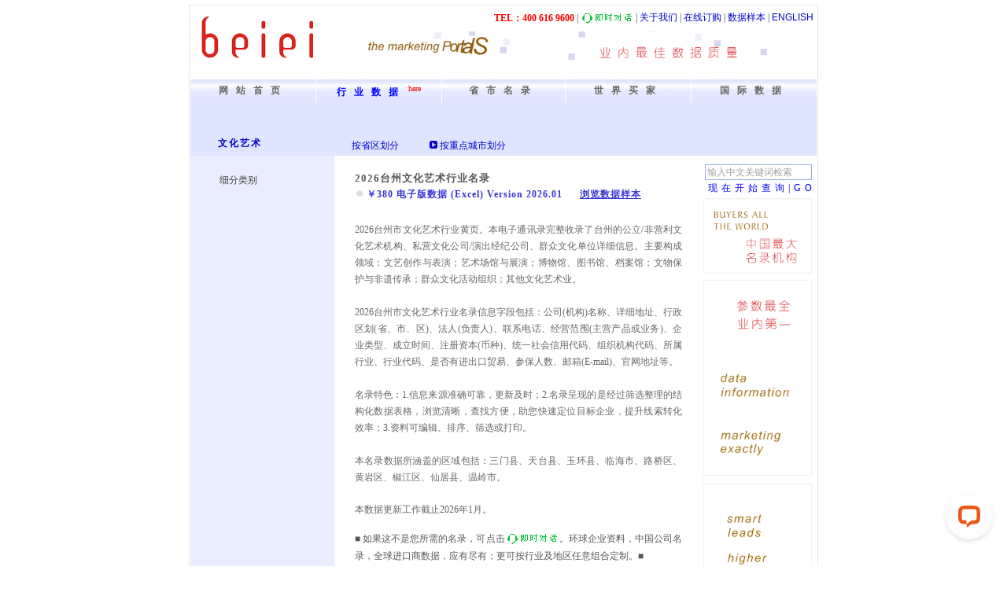

--- FILE ---
content_type: text/html; charset=utf-8
request_url: https://culture.beiei.com/taizhoushi.html
body_size: 5583
content:
<html>
<head>
<meta http-equiv="Content-Type" content="text/html; charset=utf-8">
<meta name="viewport" content="width=device-width, initial-scale=0.47">
<meta http-equiv="Cache-Control" content="no-transform" />
<meta http-equiv="Cache-Control" content="no-siteapp" />

<style>
    .main-container {
      width: 100%;
      max-width: 800px;
      margin: auto;
      background-color: #FFFFFF;
    }

    @media screen and (max-width: 800px) {
      .main-container {
        max-width: none;
      }
    }
</style>
 
<title>
﻿﻿2026台州文化艺术行业名录</title>
<link href="https://www.beiei.com/css/industry.css" rel="stylesheet" type="text/css">
<link rel="shortcut icon" href="https://www.beiei.com/favicon.ico">

<!-- Google tag (gtag.js) -->
<script async src="https://www.googletagmanager.com/gtag/js?id=G-EG52V47SE6"></script>
<script>
  window.dataLayer = window.dataLayer || [];
  function gtag(){dataLayer.push(arguments);}
  gtag('js', new Date());

  gtag('config', 'G-EG52V47SE6');
</script>
</head>
<body>
 <div class="main-container">
  <center>
   <table width="800" border="0" cellspacing="0" cellpadding="0">
    <tr>
      <td width="140" rowspan="2" valign="bottom" style="padding-bottom:25px;padding-left:13px;border:solid 1px #eee5de; border-bottom:0; border-right:0;"><a href="https://www.beiei.com"><img src="https://www.beiei.com/css/b-logo.png" border="none" width="144" height="55"></a></td>
      <td align="right" style="padding-right:5px; padding-top:5px; border:solid 1px #eee5de; border-bottom:0; border-left:0;"><div style="float:right"> | <a href="https://www.beiei.com/aboutus.html" class="toptitlemenu1">关于我们</a> | <a href="https://www.beiei.com/pay.html" class="toptitlemenu1">在线订购</a> | <a href="https://www.beiei.com/navisample.php" class="toptitlemenu1">数据样本</a> | <a href="https://www.beiei.com/enaboutus.html" class="toptitlemenu1">ENGLISH</a></div><div style="float:right; padding:4px 2px 0px 0px;"><img src='https://www.beiei.com/css/chat.gif' width='66' height='14' style='border:0px; cursor:pointer;' onclick='openWindow()'></div><div style="float:right; padding:1px 5px 2px 0px;"><font color="#ff0000"><strong>TEL：40<font style="border-right:solid 3px #ffffff">0</font>61<font style="border-right:solid 3px #ffffff">6</font>9600</font></strong> | </div></td>
    </tr>
    <tr>
      <td align="right" valign="top" style="padding-top:4px; border-right:solid 1px #eee5de; padding-right:4px; padding-bottom:8px;" >
	  <img src="https://www.beiei.com/css/business-data.gif" width="620" height="53">
	  </td>
    </tr>
  </table>
  <table width="800" height="24" border="0" cellpadding="0" cellspacing="0">
    <tr>
      <td width="1px" bgcolor="#eee5de"></td>
      <td width="1"></td>
      <td width="159" height="30" valign="middle" align="center" background="https://www.beiei.com/css/btn_industry.jpg"><a href="https://www.beiei.com/" class="titlemenu1"><span style="letter-spacing:10px;" >网站首页</span></a></td>
      <td width="1"></td>
      <td width="159" align="center" valign="middle" style="padding-bottom:1px;" background="https://www.beiei.com/css/btn_industry.jpg"><a href="https://www.beiei.com/industries.html" class="titlemenu2" ><span style="letter-spacing:10px;" >行业数据</span></a><sup style="color:#FF0000"> here</sup></td>
      <td width="1"></td>
      <td align="center" valign="middle" background="https://www.beiei.com/css/btn_industry.jpg"><a href="https://www.beiei.com/region.html" class="titlemenu1"><span style="letter-spacing:10px; ">省市名录</span></a></td>
      <td width="1"></td>
      <td width="159" align="center" valign="middle" background="https://www.beiei.com/css/btn_industry.jpg"><a href="https://www.beiei.com/buyers.html" class="titlemenu1"><span style="letter-spacing:10px; ">世界买家</span></a></td>
      <td width="1"></td>
      <td width="159"  align="center" valign="middle" background="https://www.beiei.com/css/btn_industry.jpg"><a href="https://www.beiei.com/international.html" class="titlemenu1"><span style="letter-spacing:10px; ">国际数据</span></a></td>
      <td width="1"></td>
      <td width="1px" bgcolor="#eee5de"></td>
    </tr>
  </table>
  <table width="800" border="0" cellspacing="0" cellpadding="0">
    <tr>
      <td width="1px" bgcolor="#eee5de"></td>
      <td><table width="797" border="0" cellpadding="0" cellspacing="0" bgcolor="#DFE4FF">
          <tr>
            <td width="1" bgcolor="#ffffff"></td>
		  <td bgcolor="#DFE4FF" style="display:none;">
		  <div id="international-buyers" style="width: 796px; height: 125px;display:none;"></div>
		  <div id="left1" style="width: 134px; height: 452px;display:none;"></div>
		  <div id="left2" style="width: 134px; height: 377px;display:none;"></div>
		  </td>
            <td style="padding-top:8px; padding-bottom:2px;"><table width="100%" height="48" border="0" cellpadding="0" cellspacing="0">
                <tr>
                  <td style="padding-bottom:4px; padding-left:6px; text-align:right; padding-right:34px">&nbsp;</td>
                </tr>
                <tr>
                  <td ><table height="23" border="0" cellpadding="0" cellspacing="0">
                      <tr>
                        <td width="170" style="padding-left:35px; padding-top:6px;">                          <a href="https://culture.beiei.com/" class="toptitlemenu1"><span style="letter-spacing:2px; line-height:15px; font-family:'宋体'; font-weight:bold;">文化艺术</span></a></td>
                        <td style="padding-left:0px; padding-top:11px;">						<a href="https://culture.beiei.com/" class="toptitlemenu1">按省区划分</a>&nbsp;&nbsp;&nbsp;&nbsp;&nbsp;&nbsp;&nbsp;&nbsp;&nbsp;&nbsp;&nbsp;&nbsp;
													<img src="https://www.beiei.com/css/icon2.gif" width="10" height="10">
												<a href="https://culture.beiei.com/cities.html" class="toptitlemenu1">按重点城市划分</a>&nbsp;&nbsp;&nbsp;&nbsp;&nbsp;&nbsp;&nbsp;&nbsp;&nbsp;&nbsp;&nbsp;&nbsp;
											  							</td>
                      </tr>
                    </table></td>
                </tr>
              </table></td>
          </tr>
        </table>
        <table width="798" border="0" cellspacing="0" cellpadding="0">
          <tr>
            <td width="1" bgcolor="#ffffff"></td>
            <td width="180" valign="top" bgcolor="#EAEDFF" style="padding-left:3px; padding-top:11px;"><div class="CityListDiv">
                <ul>
                  <li style="padding-left:24px">细分类别</li>
                  <table>
                    <tr>
                      <td height="9"></td>
                    </tr>
                  </table>
                                  </ul>
              </div>
              <div style="height:155px"></div></td>
            <td width="26">&nbsp;</td>
            <td valign="top"><table width="100%" border="0" cellspacing="0" cellpadding="0">
                <tr>
                  <td height="18" ></td>
                </tr>
				
				<tr>
				  <td class="Title"><h1 style="font-size:10pt; margin:0; padding:0;">2026台州文化艺术行业名录</h1></td>
				</tr>
				<tr>
					<td class="TitleList2"><div style="float:left; padding:0 22px 0 2px;"><span style="margin-right:5px;"><img src="https://www.beiei.com/css/dot.jpg" style=" margin-bottom:1px;" width="8" height="8"></span>￥380 电子版数据 (Excel) Version 2026.01</div><div style="margin-left:22px;"><a style="text-decoration:underline; color:#3935D5;" target="_blank" href="https://www.beiei.com/navisample.php">浏览数据样本</a></div></td>
				</tr>
              <tr>
                <td style="padding-top:24px; text-align:justify; color:#666666;">2026台州市文化艺术行业黄页。本电子通讯录完整收录了台州的公立/非营利文化艺术机构、私营文化公司/演出经纪公司、群众文化单位详细信息。主要构成领域：文艺创作与表演；艺术场馆与展演；博物馆、图书馆、档案馆；文物保护与非遗传承；群众文化活动组织；其他文化艺术业。<br><br>2026台州市文化艺术行业名录信息字段包括：公司(机构)名称、详细地址、行政区划(省、市、区)、法人(负责人)、联系电话、经营范围(主营产品或业务)、企业类型、成立时间、注册资本(币种)、统一社会信用代码、组织机构代码、所属行业、行业代码、是否有进出口贸易、参保人数、邮箱(E-mail)、官网地址等。<br><br>名录特色：1.信息来源准确可靠，更新及时；2.名录呈现的是经过筛选整理的结构化数据表格，浏览清晰，查找方便，助您快速定位目标企业，提升线索转化效率；3.资料可编辑、排序、筛选或打印。<br><br>本名录数据所涵盖的区域包括：三门县、天台县、玉环县、临海市、路桥区、黄岩区、椒江区、仙居县、温岭市。</td>
              </tr>
              <tr>
                <td  style="padding-top:20px; text-align:justify; color:#666666;">本数据更新工作截止2026年1月。</td>
              </tr>
				<tr>
					<td style="padding-top:17px; text-align:justify; color:#575757; line-height:19px;">■ 如果这不是您所需的名录，可点击<span style="padding-left:3px; vertical-align:text-top;"><img src='https://www.beiei.com/css/chat.gif' width='66' height='14' style='border:0px; cursor:pointer;' onclick='openWindow()'></span>。环球企业资料，中国公司名录，全球进口商数据，应有尽有；更可按行业及地区任意组合定制。■</td>
				</tr>
              </table>
              <table width="100%" height="50" border="0" cellpadding="0" cellspacing="0">
                <tr>
                  <td><div class="introducelink" >
                      <div class='floatleft'><br><br><span class='product'>本类目关联产品推荐</span><span class='bigtitle'><a href='https://www.beiei.com/buyers.html' target='_blank' class='introlink'>世界买家</a></span></div><div style='clear:both'></div><div class='float'><span class='introlink_list'>世界</span><ul><li><a href='https://tools.beiei.com/world.html' target='_blank' title='2026世界五金工具进口商名录' style='color:#666666;'>2026世界五金工具进口商名...</a></li><li><a href='https://tools.beiei.com/farm-tools/world.html' target='_blank' title='2026世界农用工具进口商名录' style='color:#666666;'>2026世界农用工具进口商名...</a></li><li><a href='https://tools.beiei.com/knives-fixture/world.html' target='_blank' title='2026世界刀具夹具进口商名录' style='color:#666666;'>2026世界刀具夹具进口商名...</a></li><li><a href='https://tools.beiei.com/home-hardware/world.html' target='_blank' title='2026世界家用五金进口商名录' style='color:#666666;'>2026世界家用五金进口商名...</a></li><li><a href='https://tools.beiei.com/seal/world.html' target='_blank' title='2026世界密封件进口商名录' style='color:#666666;'>2026世界密封件进口商名录</a></li><li><a href='https://tools.beiei.com/architectural-hardware/world.html' target='_blank' title='2026世界建筑五金进口商名录' style='color:#666666;'>2026世界建筑五金进口商名...</a></li></ul></div><div class='float'><span class='introlink_list'>大洲</span><ul><li><a href='https://tools.beiei.com/asian.html' target='_blank' title='2026亚洲五金工具进口商名录' style='color:#666666;'>2026亚洲五金工具进口商名...</a></li><li><a href='https://tools.beiei.com/northamerica.html' target='_blank' title='2026北美洲五金工具进口商名录' style='color:#666666;'>2026北美洲五金工具进口商...</a></li><li><a href='https://tools.beiei.com/southamerica.html' target='_blank' title='2026南美洲五金工具进口商名录' style='color:#666666;'>2026南美洲五金工具进口商...</a></li><li><a href='https://tools.beiei.com/oceanian.html' target='_blank' title='2026大洋洲五金工具进口商名录' style='color:#666666;'>2026大洋洲五金工具进口商...</a></li><li><a href='https://tools.beiei.com/european.html' target='_blank' title='2026欧洲五金工具进口商名录' style='color:#666666;'>2026欧洲五金工具进口商名...</a></li><li><a href='https://tools.beiei.com/african.html' target='_blank' title='2026非洲五金工具进口商名录' style='color:#666666;'>2026非洲五金工具进口商名...</a></li></ul></div><div class='clear'><span class='introlink_list'>地区</span><ul><li><a href='https://tools.beiei.com/bhutan.html' target='_blank' title='2026不丹五金工具进口商名录' style='color:#666666;'>2026不丹五金工具进口商名...</a></li><li><a href='https://tools.beiei.com/easttimor.html' target='_blank' title='2026东帝汶五金工具进口商名录' style='color:#666666;'>2026东帝汶五金工具进口商...</a></li><li><a href='https://tools.beiei.com/centralafrica.html' target='_blank' title='2026中非五金工具进口商名录' style='color:#666666;'>2026中非五金工具进口商名...</a></li><li><a href='https://tools.beiei.com/denmark.html' target='_blank' title='2026丹麦五金工具进口商名录' style='color:#666666;'>2026丹麦五金工具进口商名...</a></li><li><a href='https://tools.beiei.com/ukraine.html' target='_blank' title='2026乌克兰五金工具进口商名录' style='color:#666666;'>2026乌克兰五金工具进口商...</a></li><li><a href='https://tools.beiei.com/uzbekistan.html' target='_blank' title='2026乌兹别克斯坦五金工具进口商名录' style='color:#666666;'>2026乌兹别克斯坦五金工具...</a></li></ul></div><div style='clear:both;padding-top:1px;'><span class='bigtitleH'><a href='https://www.beiei.com/industries.html' target='_blank' class='introlink'>行业数据</a></span></div><div style='clear:both'></div><div class='float'><span class='introlink_list'>中国</span><ul><li><a href='https://culture.beiei.com/china.html' target='_blank' title='2026中国文化艺术行业名录' style='color:#666666;'>2026中国文化艺术行业名录</a></li><li><a href='https://culture.beiei.com/museum/china.html' target='_blank' title='2026中国博物馆名录' style='color:#666666;'>2026中国博物馆名录</a></li><li><a href='https://culture.beiei.com/library/china.html' target='_blank' title='2026中国图书馆名录' style='color:#666666;'>2026中国图书馆名录</a></li><li><a href='https://culture.beiei.com/archives/china.html' target='_blank' title='2026中国档案馆名录' style='color:#666666;'>2026中国档案馆名录</a></li></ul></div><div class='float'><span class='introlink_list'>省区</span><ul><li><a href='https://culture.beiei.com/zhejiang.html' target='_blank' title='2026浙江文化艺术行业名录' style='color:#666666;'>2026浙江文化艺术行业名录</a></li><li><a href='https://culture.beiei.com/museum/zhejiang.html' target='_blank' title='2026浙江博物馆名录' style='color:#666666;'>2026浙江博物馆名录</a></li><li><a href='https://culture.beiei.com/library/zhejiang.html' target='_blank' title='2026浙江图书馆名录' style='color:#666666;'>2026浙江图书馆名录</a></li><li><a href='https://culture.beiei.com/archives/zhejiang.html' target='_blank' title='2026浙江档案馆名录' style='color:#666666;'>2026浙江档案馆名录</a></li></ul></div><div class='clear'><span class='introlink_list'>城市</span><ul><li><a href='https://culture.beiei.com/museum/taizhoushi.html' target='_blank' title='2026台州博物馆名录' style='color:#666666;'>2026台州博物馆名录</a></li><li><a href='https://culture.beiei.com/archives/taizhoushi.html' target='_blank' title='2026台州档案馆名录' style='color:#666666;'>2026台州档案馆名录</a></li></ul></div>                    </div></td>
                </tr>
              </table>
              <table width="100%" height="185" border="0" cellpadding="0" cellspacing="0">
                <tr>
                  <td></td>
                </tr>
              </table></td>
            <td width="165" valign="top" style="padding-right:7px;"><table width="100%" border="0" cellspacing="0" cellpadding="0">
                <tr>
                  <td height="11"></td>
                </tr>
                <tr>
                  <td align="right"><div style="width:136px;margin-bottom:2px; text-align:center; ">
				  <form name="form1" action="https://www.beiei.com/search.php" method="get" target="_blank">
				    <input name="key" type="text" style="height:20px; width:136px;font-size:12px;font-family:'宋体';color: #A0A0A0; border:solid 1px #97ABDF; text-align:left;" onFocus="if (this.value=='输入中文关键词检索') { this.value=''; }" onBlur="if (this.value=='') { this.value='输入中文关键词检索';}" value="输入中文关键词检索"  >
				    <a href="javascript:form1.submit();" class="searchbtn" style="padding-left:3px; color:blue;"><span style="letter-spacing:5px;">现在开始查询|G</span>O</a>
				  </form>
				 </div>
				 <div style="width:136px; border:solid 1px #F1F2F2;">
                      <img src="https://www.beiei.com/css/buyers.gif" width="134" height="94">
                    </div></td>
                </tr>
                <tr>
                  <td align="right"><div style="width:136px;margin-top:8px; border:solid 1px #F1F2F2;">
                      <img src="https://www.beiei.com/css/right1.gif" width="134" height="247">
                    </div>
                    <div style="width:136px; border:solid 1px #F1F2F2; margin-top:10px;">
                      <img src="https://www.beiei.com/css/right2.gif" width="134" height="452">
                    </div>
                    <div style="height:155px"></div></td>
                </tr>
              </table></td>
          </tr>
        </table></td>
      <td width="1px" bgcolor="#eee5de"></td>
    </tr>
  </table>
  <table width="800" height="6" border="0" cellpadding="0" cellspacing="0" >
    <tr>
      <td width="1px" bgcolor="#eee5de"></td>
      <td width="1"></td>
      <td bgcolor="#0000cc" width="796px"></td>
      <td width="1"></td>
      <td width="1px" bgcolor="#eee5de"></td>
    </tr>
  </table>
  <table width="800" border="0" cellspacing="0" cellpadding="0">
    <tr>
      <td style=" padding-left:1px; padding-top:3px; padding-bottom:3px; border-left:solid 1px #dfe4ff; border-bottom:solid 1px #dfe4ff; width:368px;"><span style="font-family:'Times New Roman', Times, serif; color:#ff0000; font-weight:bold;">&copy; 2007-2026 BEIEI</span> | <a href="https://www.beiei.com/copyright.html" class="toptitlemenu1">版权声明</a> | <a href="https://www.beiei.com/userguide.html" class="toptitlemenu1">使用条款</a> | <a href="https://beian.miit.gov.cn/" class="toptitlemenu1" target="_blank">粤<span style="font-family:'Times New Roman', Times, serif">ICP</span>备<span style="font-family:'Times New Roman', Times, serif">13071208</span>号</a> |</td><td style="border-bottom:solid 1px #dfe4ff; width:22px;"><img src="https://www.beiei.com/css/beian.png" width="18" /></td><td style="border-bottom:solid 1px #dfe4ff;"><font style="color:#0000FF;">粤公网安备 <span style="font-family:'Times New Roman', Times, serif">44030302001020</span>号</font></td><td align="right" style="padding:3px 0 2px 1px; border-bottom:solid 1px #dfe4ff; border-right:solid 1px #dfe4ff;"><span style="color:#0000FF; font-family:'Times New Roman', Times, serif;">Partners</span> | 
	  <a href="https://www.acxiom.com/" class="toptitlemenu1" target="_blank"><span style="font-family:'Times New Roman', Times, serif">Acxiom</span></a>
	  <a href="https://www.dnb.com/" class="toptitlemenu1" target="_blank"><span style="font-family:'Times New Roman', Times, serif">D&B</span></a> | <a href="https://www.beiei.com/sitemap.html" class="toptitlemenu1">网站地图</a></td>
    </tr>	
  </table>
 
</center>
<script>
  function openWindow() {
      if (window.tidioChatApi && typeof window.tidioChatApi.open === 'function') {
          window.tidioChatApi.display(true);
          window.tidioChatApi.open();
      } else if (window.LiveChatWidget) {
          window.LiveChatWidget.call("maximize");
      }
  
      return false;
  }
</script>

<script>
	function loadLiveChat() {
    console.debug("Tidio fail, loading Livechat...");

    window.__lc = window.__lc || {};
    window.__lc.license = 13249845;
    ;(function(n,t,c){function i(n){return e._h?e._h.apply(null,n):e._q.push(n)}var e={_q:[],_h:null,_v:"2.0",on:function(){i(["on",c.call(arguments)])},once:function(){i(["once",c.call(arguments)])},off:function(){i(["off",c.call(arguments)])},get:function(){if(!e._h)throw new Error("[LiveChatWidget] You can't use getters before load.");return i(["get",c.call(arguments)])},call:function(){i(["call",c.call(arguments)])},init:function(){var n=t.createElement("script");n.async=!0,n.type="text/javascript",n.src="https://cdn.livechatinc.com/tracking.js",t.head.appendChild(n)}};!n.__lc.asyncInit&&e.init(),n.LiveChatWidget=n.LiveChatWidget||e}(window,document,[].slice));

    document.body.insertAdjacentHTML("beforeend", `
      <noscript><a href="https://www.livechatinc.com/chat-with/13249845/" rel="nofollow">Chat with us</a>, powered by <a href="https://www.livechatinc.com/?welcome" rel="noopener nofollow" target="_blank">LiveChat</a></noscript>`);
  }
</script>
<script onerror="loadLiveChat()" src="//code.tidio.co/sang5jkqntsku07x0kjyndmbwg9vu7fr.js"></script>
</body>
</html>

--- FILE ---
content_type: application/javascript; charset=UTF-8
request_url: https://api.livechatinc.com/v3.6/customer/action/get_dynamic_configuration?x-region=us-south1&license_id=13249845&client_id=c5e4f61e1a6c3b1521b541bc5c5a2ac5&url=https%3A%2F%2Fculture.beiei.com%2Ftaizhoushi.html&channel_type=code&jsonp=__i4i5lqldc4k
body_size: 231
content:
__i4i5lqldc4k({"organization_id":"2a71dc26-0b6c-4b3e-8730-244f474d18c5","livechat_active":true,"livechat":{"group_id":0,"client_limit_exceeded":false,"domain_allowed":true,"config_version":"1792.0.102.2171.142.118.110.104.103.101.103.110.1","localization_version":"6bb83031e4f97736cbbada081b074fb6","language":"en"},"default_widget":"livechat"});